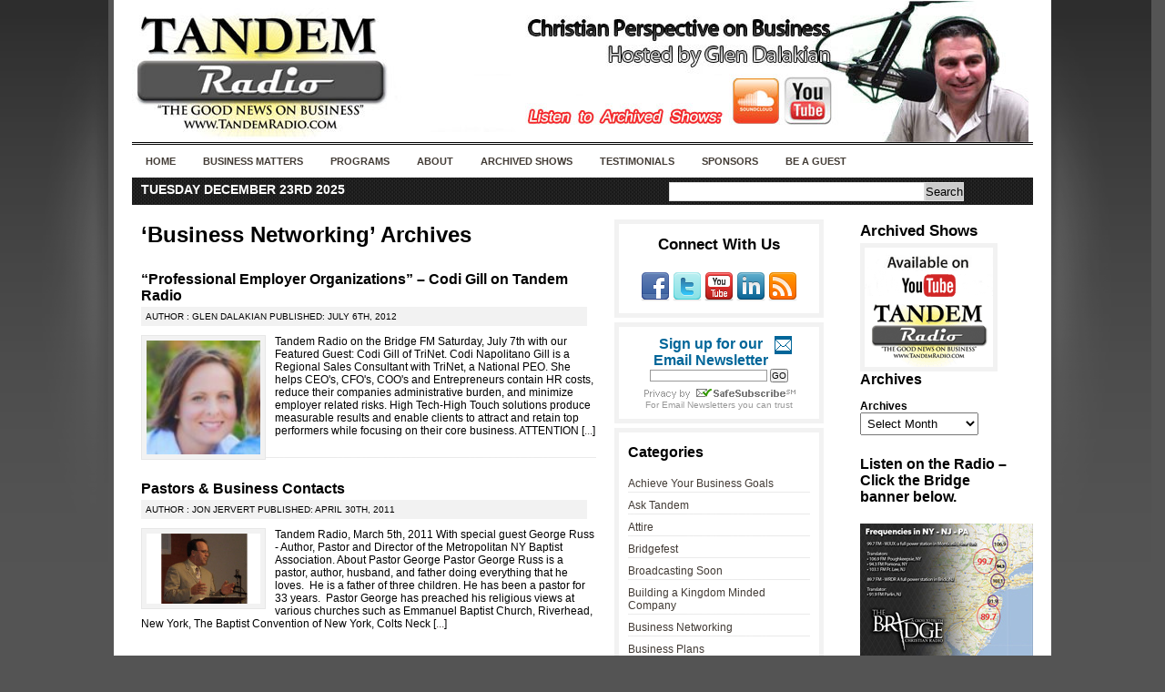

--- FILE ---
content_type: text/html; charset=UTF-8
request_url: http://tandemradio.com/category/business-networking/
body_size: 7181
content:
<!DOCTYPE html PUBLIC "-//W3C//DTD XHTML 1.0 Transitional//EN" "http://www.w3.org/TR/xhtml1/DTD/xhtml1-transitional.dtd">
<html xmlns="http://www.w3.org/1999/xhtml" lang="en-US">

<head profile="http://gmpg.org/xfn/11">
<meta http-equiv="Content-Type" content="text/html; charset=UTF-8" />

<title>Tandem Radio&nbsp;|&nbsp;Archive&nbsp;|&nbsp;Business Networking</title>

<link rel="stylesheet" href="http://tandemradio.com/wp-content/themes/news-magazine-theme-640/style.css" type="text/css" media="screen" />
<!--[if lte IE 6]><link rel="stylesheet" href="http://tandemradio.com/wp-content/themes/news-magazine-theme-640/style-ie6.css" type="text/css" media="screen" /><![endif]-->
<!--[if gt IE 6]><link rel="stylesheet" href="http://tandemradio.com/wp-content/themes/news-magazine-theme-640/style-ie.css" type="text/css" media="screen" /><![endif]-->
<link rel="stylesheet" href="http://tandemradio.com/wp-content/themes/news-magazine-theme-640/pagenavi-css.css" type="text/css" media="screen" />


<link rel="alternate" type="application/rss+xml" title="Tandem Radio RSS Feed" href="http://tandemradio.com/feed/" />
<link rel="pingback" href="http://tandemradio.com/xmlrpc.php" />

<!--[if lte IE 6]>
	<script defer type="text/javascript" src="http://tandemradio.com/wp-content/themes/news-magazine-theme-640/js/pngfix.js"></script>
	<![endif]-->


	<link rel='dns-prefetch' href='//s.w.org' />
<link rel="alternate" type="application/rss+xml" title="Tandem Radio &raquo; Business Networking Category Feed" href="http://tandemradio.com/category/business-networking/feed/" />
		<script type="text/javascript">
			window._wpemojiSettings = {"baseUrl":"https:\/\/s.w.org\/images\/core\/emoji\/2.3\/72x72\/","ext":".png","svgUrl":"https:\/\/s.w.org\/images\/core\/emoji\/2.3\/svg\/","svgExt":".svg","source":{"concatemoji":"http:\/\/tandemradio.com\/wp-includes\/js\/wp-emoji-release.min.js?ver=4.8.25"}};
			!function(t,a,e){var r,i,n,o=a.createElement("canvas"),l=o.getContext&&o.getContext("2d");function c(t){var e=a.createElement("script");e.src=t,e.defer=e.type="text/javascript",a.getElementsByTagName("head")[0].appendChild(e)}for(n=Array("flag","emoji4"),e.supports={everything:!0,everythingExceptFlag:!0},i=0;i<n.length;i++)e.supports[n[i]]=function(t){var e,a=String.fromCharCode;if(!l||!l.fillText)return!1;switch(l.clearRect(0,0,o.width,o.height),l.textBaseline="top",l.font="600 32px Arial",t){case"flag":return(l.fillText(a(55356,56826,55356,56819),0,0),e=o.toDataURL(),l.clearRect(0,0,o.width,o.height),l.fillText(a(55356,56826,8203,55356,56819),0,0),e===o.toDataURL())?!1:(l.clearRect(0,0,o.width,o.height),l.fillText(a(55356,57332,56128,56423,56128,56418,56128,56421,56128,56430,56128,56423,56128,56447),0,0),e=o.toDataURL(),l.clearRect(0,0,o.width,o.height),l.fillText(a(55356,57332,8203,56128,56423,8203,56128,56418,8203,56128,56421,8203,56128,56430,8203,56128,56423,8203,56128,56447),0,0),e!==o.toDataURL());case"emoji4":return l.fillText(a(55358,56794,8205,9794,65039),0,0),e=o.toDataURL(),l.clearRect(0,0,o.width,o.height),l.fillText(a(55358,56794,8203,9794,65039),0,0),e!==o.toDataURL()}return!1}(n[i]),e.supports.everything=e.supports.everything&&e.supports[n[i]],"flag"!==n[i]&&(e.supports.everythingExceptFlag=e.supports.everythingExceptFlag&&e.supports[n[i]]);e.supports.everythingExceptFlag=e.supports.everythingExceptFlag&&!e.supports.flag,e.DOMReady=!1,e.readyCallback=function(){e.DOMReady=!0},e.supports.everything||(r=function(){e.readyCallback()},a.addEventListener?(a.addEventListener("DOMContentLoaded",r,!1),t.addEventListener("load",r,!1)):(t.attachEvent("onload",r),a.attachEvent("onreadystatechange",function(){"complete"===a.readyState&&e.readyCallback()})),(r=e.source||{}).concatemoji?c(r.concatemoji):r.wpemoji&&r.twemoji&&(c(r.twemoji),c(r.wpemoji)))}(window,document,window._wpemojiSettings);
		</script>
		<style type="text/css">
img.wp-smiley,
img.emoji {
	display: inline !important;
	border: none !important;
	box-shadow: none !important;
	height: 1em !important;
	width: 1em !important;
	margin: 0 .07em !important;
	vertical-align: -0.1em !important;
	background: none !important;
	padding: 0 !important;
}
</style>
<link rel='https://api.w.org/' href='http://tandemradio.com/wp-json/' />
<link rel="EditURI" type="application/rsd+xml" title="RSD" href="http://tandemradio.com/xmlrpc.php?rsd" />
<link rel="wlwmanifest" type="application/wlwmanifest+xml" href="http://tandemradio.com/wp-includes/wlwmanifest.xml" /> 

</head>
<body>

<div id="wrapper">

<div id="maincontainer">


<div id="sitetitle">
	<div class="logo">
<img src="http://tandemradio.com/wp-content/uploads/2013/04/Tandemradioheaderglenjon.jpg" alt="Tandem Radio" border="0" usemap="#bannermap">
<map name="bannermap">
  <area shape="rect" coords="0,0,282,154" href="http://tandemradio.com" alt="Tandem Radio" />
  <area shape="rect" coords="658,80,712,138" href="http://www.soundcloud.com/tandem-radio" target="_blank" alt="Listen on SoundCloud" />
  <area shape="rect" coords="716,80,771,138" href="http://www.youtube.com/tandemradio" target="_blank" alt="Listen on YouTube" />
</map>
</div><br/>

</div>

<div id="nmag-navbar">

	<ul id="nmag">
		<li><a href="http://tandemradio.com">Home</a></li>
				<li class="page_item page-item-3471"><a href="http://tandemradio.com/business-matters/">Business Matters</a></li>
<li class="page_item page-item-2574 page_item_has_children"><a href="http://tandemradio.com/programs/">Programs</a>
<ul class='children'>
	<li class="page_item page-item-2612"><a href="http://tandemradio.com/programs/discovering-responsible-wealth/">Discovering Responsible Wealth</a></li>
	<li class="page_item page-item-2433 page_item_has_children"><a href="http://tandemradio.com/programs/by-design/">By Design</a>
	<ul class='children'>
		<li class="page_item page-item-2656"><a href="http://tandemradio.com/programs/by-design/archived-shows-by-design/">Archived Shows</a></li>
	</ul>
</li>
	<li class="page_item page-item-3037"><a href="http://tandemradio.com/programs/leadership-in-the-marketplace/">Leadership in the Marketplace</a></li>
	<li class="page_item page-item-2100"><a href="http://tandemradio.com/programs/ask-tandem/">Ask Tandem</a></li>
</ul>
</li>
<li class="page_item page-item-154 page_item_has_children"><a href="http://tandemradio.com/news-and-press/">About</a>
<ul class='children'>
	<li class="page_item page-item-2"><a href="http://tandemradio.com/news-and-press/about/">Mission</a></li>
	<li class="page_item page-item-401 page_item_has_children"><a href="http://tandemradio.com/news-and-press/tandem-radio-disclaimer/">Disclaimer</a>
	<ul class='children'>
		<li class="page_item page-item-2475"><a href="http://tandemradio.com/news-and-press/tandem-radio-disclaimer/segments/">Segments</a></li>
	</ul>
</li>
	<li class="page_item page-item-19"><a href="http://tandemradio.com/news-and-press/bios/">Bio</a></li>
</ul>
</li>
<li class="page_item page-item-205"><a href="http://tandemradio.com/archived-broadcasts/">Archived Shows</a></li>
<li class="page_item page-item-2090"><a href="http://tandemradio.com/testimonials/">Testimonials</a></li>
<li class="page_item page-item-95 page_item_has_children"><a href="http://tandemradio.com/sponsor/">Sponsors</a>
<ul class='children'>
	<li class="page_item page-item-2151"><a href="http://tandemradio.com/sponsor/forward-internet-solutions/">Forward Internet Solutions</a></li>
	<li class="page_item page-item-2165"><a href="http://tandemradio.com/sponsor/csav-systems/">CSAV Systems</a></li>
	<li class="page_item page-item-2173"><a href="http://tandemradio.com/sponsor/zerkers/">Zerkers Adventure Travel Challenges</a></li>
	<li class="page_item page-item-2307"><a href="http://tandemradio.com/sponsor/in-his-name-hr/">In His Name HR</a></li>
	<li class="page_item page-item-2176"><a href="http://tandemradio.com/sponsor/tandem-path-mobile-business-network/">Tandem Path Mobile Business Network</a></li>
	<li class="page_item page-item-2220"><a href="http://tandemradio.com/sponsor/sponsor-payments/">Sponsor Payments</a></li>
</ul>
</li>
<li class="page_item page-item-189"><a href="http://tandemradio.com/contact/">Be A Guest</a></li>
	</ul>

</div>
<div class="datesearch">
<div class="date">Tuesday December 23rd 2025</div>
<div class="search"><form method="get" id="searchform" action="http://tandemradio.com/">
<div id="searchbox">
	<div class="searchinputbox"><input type="text" size="25" value="" name="s" class="searchinput" id="s" /></div>
	<div class="searchsubmitbutton"><input type="submit" id="searchsubmit" value="Search" class="searchbutton" /></div>
</div>
</form></div>
</div>



<div id="contentcontainer">
<div id="content">
<div id="sidebarnarrowright">



	<div class="widget">			<div class="textwidget"><h1>Archived Shows</h1>
<a href="https://www.youtube.com/user/tandemradio/videos" target="_blank"><img class="alignleft" src ="http://tandemradio.com/wp-content/uploads/2014/04/tandem-youtube.gif" alt="listen to our archived shows" /></a></div>
		</div><div class="widget"><h2>Archives</h2>		<label class="screen-reader-text" for="archives-dropdown-3">Archives</label>
		<select id="archives-dropdown-3" name="archive-dropdown" onchange='document.location.href=this.options[this.selectedIndex].value;'>
			
			<option value="">Select Month</option>
				<option value='http://tandemradio.com/2015/04/'> April 2015 </option>
	<option value='http://tandemradio.com/2014/10/'> October 2014 </option>
	<option value='http://tandemradio.com/2014/09/'> September 2014 </option>
	<option value='http://tandemradio.com/2014/07/'> July 2014 </option>
	<option value='http://tandemradio.com/2014/06/'> June 2014 </option>
	<option value='http://tandemradio.com/2014/05/'> May 2014 </option>
	<option value='http://tandemradio.com/2014/04/'> April 2014 </option>
	<option value='http://tandemradio.com/2014/03/'> March 2014 </option>
	<option value='http://tandemradio.com/2014/02/'> February 2014 </option>
	<option value='http://tandemradio.com/2014/01/'> January 2014 </option>
	<option value='http://tandemradio.com/2013/12/'> December 2013 </option>
	<option value='http://tandemradio.com/2013/11/'> November 2013 </option>
	<option value='http://tandemradio.com/2013/10/'> October 2013 </option>
	<option value='http://tandemradio.com/2013/09/'> September 2013 </option>
	<option value='http://tandemradio.com/2013/08/'> August 2013 </option>
	<option value='http://tandemradio.com/2013/07/'> July 2013 </option>
	<option value='http://tandemradio.com/2013/06/'> June 2013 </option>
	<option value='http://tandemradio.com/2013/05/'> May 2013 </option>
	<option value='http://tandemradio.com/2013/04/'> April 2013 </option>
	<option value='http://tandemradio.com/2013/03/'> March 2013 </option>
	<option value='http://tandemradio.com/2013/02/'> February 2013 </option>
	<option value='http://tandemradio.com/2013/01/'> January 2013 </option>
	<option value='http://tandemradio.com/2012/12/'> December 2012 </option>
	<option value='http://tandemradio.com/2012/11/'> November 2012 </option>
	<option value='http://tandemradio.com/2012/10/'> October 2012 </option>
	<option value='http://tandemradio.com/2012/09/'> September 2012 </option>
	<option value='http://tandemradio.com/2012/08/'> August 2012 </option>
	<option value='http://tandemradio.com/2012/07/'> July 2012 </option>
	<option value='http://tandemradio.com/2012/06/'> June 2012 </option>
	<option value='http://tandemradio.com/2012/05/'> May 2012 </option>
	<option value='http://tandemradio.com/2012/04/'> April 2012 </option>
	<option value='http://tandemradio.com/2012/03/'> March 2012 </option>
	<option value='http://tandemradio.com/2012/02/'> February 2012 </option>
	<option value='http://tandemradio.com/2012/01/'> January 2012 </option>
	<option value='http://tandemradio.com/2011/12/'> December 2011 </option>
	<option value='http://tandemradio.com/2011/11/'> November 2011 </option>
	<option value='http://tandemradio.com/2011/10/'> October 2011 </option>
	<option value='http://tandemradio.com/2011/09/'> September 2011 </option>
	<option value='http://tandemradio.com/2011/08/'> August 2011 </option>
	<option value='http://tandemradio.com/2011/07/'> July 2011 </option>
	<option value='http://tandemradio.com/2011/06/'> June 2011 </option>
	<option value='http://tandemradio.com/2011/05/'> May 2011 </option>
	<option value='http://tandemradio.com/2011/04/'> April 2011 </option>
	<option value='http://tandemradio.com/2011/03/'> March 2011 </option>
	<option value='http://tandemradio.com/2011/02/'> February 2011 </option>
	<option value='http://tandemradio.com/2011/01/'> January 2011 </option>
	<option value='http://tandemradio.com/2010/12/'> December 2010 </option>
	<option value='http://tandemradio.com/2010/11/'> November 2010 </option>
	<option value='http://tandemradio.com/2010/10/'> October 2010 </option>
	<option value='http://tandemradio.com/2010/09/'> September 2010 </option>
	<option value='http://tandemradio.com/2010/08/'> August 2010 </option>
	<option value='http://tandemradio.com/2010/07/'> July 2010 </option>
	<option value='http://tandemradio.com/2010/06/'> June 2010 </option>
	<option value='http://tandemradio.com/2010/05/'> May 2010 </option>

		</select>
		</div><div class="widget"><h2>Listen on the Radio &#8211; Click the Bridge banner below.</h2>			<div class="textwidget"><p><a href="http://www.bridgefm.org/listen/on-the-radio" target="_blank"><img src="http://tandemradio.com/wp-content/uploads/2014/01/frequencymapupdated1.jpg" /></a></p></div>
		</div><div class="widget"><h2>Support Our Heroes</h2>			<div class="textwidget"><center><a href="http://www.fealgoodfoundation.com"><img src="http://tandemradio.com/wp-content/uploads/2010/09/Fealgoodfoundation.gif"/></a>


<a href="http://ashleylaurenfoundation.org"><img src="http://tandemradio.com/wp-content/uploads/2010/10/Ashley-Lauren-Foundation.gif"/></a><center/>
</div>
		</div>
</div>

<div class="postarea">

				
 	   	  		<h1> &#8216;Business Networking&#8217; Archives</h1>
 	  


		

			<div class="excerpt">

 				<h2><a href="http://tandemradio.com/professional-employer-organizations-codi-gill-on-tandem-radio/" rel="bookmark">&#8220;Professional Employer Organizations&#8221; &#8211; Codi Gill on Tandem Radio 	</a>	</h2>
				<div class="byline">Author : Glen Dalakian Published: July 6th, 2012  </div>



			
			<a href="http://tandemradio.com/professional-employer-organizations-codi-gill-on-tandem-radio/"><img src="http://tandemradio.com/wp-content/uploads/2012/07/codi-napolitano-gill.jpg" width="125"alt="&#8220;Professional Employer Organizations&#8221; &#8211; Codi Gill on Tandem Radio" title="&#8220;Professional Employer Organizations&#8221; &#8211; Codi Gill on Tandem Radio" border="0"/></a>			
								<p>Tandem Radio on the Bridge FM Saturday, July 7th with our Featured Guest: Codi Gill of TriNet.

Codi Napolitano Gill is a Regional Sales Consultant with TriNet, a National PEO. She helps CEO's, CFO's, COO's and Entrepreneurs contain HR costs, reduce their companies administrative burden, and minimize employer related risks. High Tech-High Touch solutions produce measurable results and enable clients to attract and retain top performers while focusing on their core business.


ATTENTION [<a href="http://tandemradio.com/professional-employer-organizations-codi-gill-on-tandem-radio/">...</a>]

				
						<div class="clear"></div>

				</div><!--close div class excerpt-->


		

			<div class="excerpt">

 				<h2><a href="http://tandemradio.com/pastors-business-contacts/" rel="bookmark">Pastors &#038; Business Contacts 	</a>	</h2>
				<div class="byline">Author : Jon Jervert Published: April 30th, 2011  </div>



			
			<a href="http://tandemradio.com/pastors-business-contacts/"><img src="http://tandemradio.com/wp-content/uploads/2011/03/PastorGeorge.gif" width="125"alt="Pastors &#038; Business Contacts" title="Pastors &#038; Business Contacts" border="0"/></a>			
								<p>Tandem Radio, March 5th, 2011

With special guest George Russ - Author, Pastor and Director of the Metropolitan NY Baptist Association.

About Pastor George

Pastor George Russ is a pastor, author, husband, and father doing everything that he loves.  He is a father of three children. He has been a pastor for 33 years.  Pastor George has preached his religious views at various churches such as Emmanuel Baptist Church, Riverhead, New York, The Baptist Convention of New York, Colts Neck [<a href="http://tandemradio.com/pastors-business-contacts/">...</a>]

				
						<div class="clear"></div>

				</div><!--close div class excerpt-->


		

			<div class="paginav">
							</div>


	

</div><!--end postarea-->
<div id="postsidebar">

<div class="postsidebarcontent">

	
	

	

	
	
		<div class="widget">			<div class="textwidget"><center><a><h1>Connect With Us </h1></center>
<a/>
<p>

<center>
<a href="http://www.facebook.com/pages/Tandemradio/130233920324773?v=wall"target=blank><img src="http://tandemradio.com/wp-content/uploads/2010/08/facebook_32.png"/>

<a href="http://www.twitter.com/tandemradio"target=blank><img src="http://tandemradio.com/wp-content/uploads/2010/08/twitter_32.png"/>

<a href="http://www.youtube.com/user/tandemradio#p/a"target=blank><img src="http://tandemradio.com/wp-content/uploads/2010/08/youtube_32.png"/>

<a href="http://www.linkedin.com/company/tandem-radio?trk=fc_badge/a"target=blank><img src="http://tandemradio.com/wp-content/uploads/2010/09/linkedin_32.png"/>

<a href="http://tandemradio.com/Podcasts/podcast.rss"target=blank><img src="http://tandemradio.com/wp-content/uploads/2010/11/rss_32.png"/>
</center>
<a/></div>
		</div><div class="widget">			<div class="textwidget"><!-- BEGIN: Constant Contact Stylish Email Newsletter Form -->
<div align="center">
<div style="width:160px; background-color: #ffffff;">
<form name="ccoptin" action="http://visitor.r20.constantcontact.com/d.jsp" target="_blank" method="post" style="margin-bottom:3;"><span style="background-color: #006699; float:right;margin-right:5;margin-top:3"><img src="https://imgssl.constantcontact.com/ui/images1/visitor/email1_trans.gif" alt="Email Newsletter icon, E-mail Newsletter icon, Email List icon, E-mail List icon" border="0"></span>
<font style="font-weight: bold; font-family:Arial; font-size:16px; color:#006699;">Sign up for our Email Newsletter</font>
<input type="text" name="ea" size="20" value="" style="font-family:Verdana,Geneva,Arial,Helvetica,sans-serif; font-size:10px; border:1px solid #999999;">
<input type="submit" name="go" value="GO" class="submit"  style="font-family:Verdana,Arial,Helvetica,sans-serif; font-size:10px;">
<input type="hidden" name="llr" value="chhjdadab">
<input type="hidden" name="m" value="1102736301282">
<input type="hidden" name="p" value="oi">
</form>
</div>
</div>
<!-- END: Constant Contact Stylish Email Newsletter Form -->
<!-- BEGIN: SafeSubscribe -->
<div align="center" style="padding-top:5px;">
<img src="https://imgssl.constantcontact.com/ui/images1/safe_subscribe_logo.gif" border="0" width="168" height="14" alt=""/>
</div>
<!-- END: SafeSubscribe -->

<!-- BEGIN: Email Marketing you can trust -->
<div align="center" style="font-family:Arial,Helvetica,sans-serif;font-size:10px;color:#999999;">
For <a href="http://www.constantcontact.com/jmml/email-newsletter.jsp" style="text-decoration:none;font-family:Arial,Helvetica,sans-serif;font-size:10px;color:#999999;" target="_blank">Email Newsletters</a> you can trust
</div>
<!-- END: Email Newsletters you can trust --></div>
		</div><div class="widget"><h2>Categories</h2>		<ul>
	<li class="cat-item cat-item-26"><a href="http://tandemradio.com/category/achieve-your-business-goals/" >Achieve Your Business Goals</a>
</li>
	<li class="cat-item cat-item-67"><a href="http://tandemradio.com/category/ask-tandem/" >Ask Tandem</a>
</li>
	<li class="cat-item cat-item-93"><a href="http://tandemradio.com/category/attire/" >Attire</a>
</li>
	<li class="cat-item cat-item-39"><a href="http://tandemradio.com/category/bridgefest/" >Bridgefest</a>
</li>
	<li class="cat-item cat-item-7"><a href="http://tandemradio.com/category/broadcasting-soon/" >Broadcasting Soon</a>
</li>
	<li class="cat-item cat-item-180"><a href="http://tandemradio.com/category/building-a-kingdom-minded-company-2/" >Building a Kingdom Minded Company</a>
</li>
	<li class="cat-item cat-item-34 current-cat"><a href="http://tandemradio.com/category/business-networking/" >Business Networking</a>
</li>
	<li class="cat-item cat-item-5"><a href="http://tandemradio.com/category/business-plans/" >Business Plans</a>
</li>
	<li class="cat-item cat-item-292"><a href="http://tandemradio.com/category/by-design/" >By Design</a>
</li>
	<li class="cat-item cat-item-6"><a href="http://tandemradio.com/category/cash-flow/" >Cash Flow</a>
</li>
	<li class="cat-item cat-item-185"><a href="http://tandemradio.com/category/changing-careers/" >Changing Careers</a>
</li>
	<li class="cat-item cat-item-55"><a href="http://tandemradio.com/category/church-planting/" >Church Planting</a>
</li>
	<li class="cat-item cat-item-125"><a href="http://tandemradio.com/category/coaching/" >Coaching</a>
</li>
	<li class="cat-item cat-item-114"><a href="http://tandemradio.com/category/construction/" >Construction</a>
</li>
	<li class="cat-item cat-item-32"><a href="http://tandemradio.com/category/creative-writing/" >Creative Writing</a>
</li>
	<li class="cat-item cat-item-291"><a href="http://tandemradio.com/category/discovering-responsible-wealth/" >Discovering Responsible Wealth</a>
</li>
	<li class="cat-item cat-item-215"><a href="http://tandemradio.com/category/employees/" >Employees</a>
</li>
	<li class="cat-item cat-item-156"><a href="http://tandemradio.com/category/ethics/" >Ethics</a>
</li>
	<li class="cat-item cat-item-253"><a href="http://tandemradio.com/category/faith-and-work/" >Faith and Work</a>
</li>
	<li class="cat-item cat-item-37"><a href="http://tandemradio.com/category/family-business/" >Family Business</a>
</li>
	<li class="cat-item cat-item-86"><a href="http://tandemradio.com/category/fashion/" >Fashion</a>
</li>
	<li class="cat-item cat-item-36"><a href="http://tandemradio.com/category/finance/" >Finance</a>
</li>
	<li class="cat-item cat-item-21"><a href="http://tandemradio.com/category/financial-integrity/" >Financial Integrity</a>
</li>
	<li class="cat-item cat-item-24"><a href="http://tandemradio.com/category/health/" >Health</a>
</li>
	<li class="cat-item cat-item-19"><a href="http://tandemradio.com/category/heroes/" >Heroes</a>
</li>
	<li class="cat-item cat-item-35"><a href="http://tandemradio.com/category/international-business/" >International Business</a>
</li>
	<li class="cat-item cat-item-31"><a href="http://tandemradio.com/category/internet-marketing/" >Internet Marketing</a>
</li>
	<li class="cat-item cat-item-92"><a href="http://tandemradio.com/category/interviewing/" >Interviewing</a>
</li>
	<li class="cat-item cat-item-15"><a href="http://tandemradio.com/category/law-and-liability/" >Law and Liability</a>
</li>
	<li class="cat-item cat-item-122"><a href="http://tandemradio.com/category/leadership/" >Leadership</a>
</li>
	<li class="cat-item cat-item-25"><a href="http://tandemradio.com/category/marketing/" >Marketing</a>
</li>
	<li class="cat-item cat-item-23"><a href="http://tandemradio.com/category/media/" >Media</a>
</li>
	<li class="cat-item cat-item-38"><a href="http://tandemradio.com/category/missions/" >Missions</a>
</li>
	<li class="cat-item cat-item-8"><a href="http://tandemradio.com/category/news-updates/" >News &amp; Updates</a>
</li>
	<li class="cat-item cat-item-11"><a href="http://tandemradio.com/category/podcasts/" >Podcasts</a>
</li>
	<li class="cat-item cat-item-17"><a href="http://tandemradio.com/category/politics/" >Politics</a>
</li>
	<li class="cat-item cat-item-28"><a href="http://tandemradio.com/category/promotion/" >Promotion</a>
</li>
	<li class="cat-item cat-item-83"><a href="http://tandemradio.com/category/radio-show/" >Radio Show</a>
</li>
	<li class="cat-item cat-item-30"><a href="http://tandemradio.com/category/real-estate/" >Real Estate</a>
</li>
	<li class="cat-item cat-item-40"><a href="http://tandemradio.com/category/retirement/" >Retirement</a>
</li>
	<li class="cat-item cat-item-18"><a href="http://tandemradio.com/category/safety/" >Safety</a>
</li>
	<li class="cat-item cat-item-16"><a href="http://tandemradio.com/category/sales/" >Sales</a>
</li>
	<li class="cat-item cat-item-13"><a href="http://tandemradio.com/category/show-archive/" >Show Archive</a>
</li>
	<li class="cat-item cat-item-20"><a href="http://tandemradio.com/category/small-business-and-goverment/" >Small Business and Government</a>
</li>
	<li class="cat-item cat-item-14"><a href="http://tandemradio.com/category/social-networking/" >Social Networking</a>
</li>
	<li class="cat-item cat-item-22"><a href="http://tandemradio.com/category/starting-a-business/" >Starting a Business</a>
</li>
	<li class="cat-item cat-item-12"><a href="http://tandemradio.com/category/technology/" >Technology</a>
</li>
	<li class="cat-item cat-item-29"><a href="http://tandemradio.com/category/travel/" >Travel</a>
</li>
	<li class="cat-item cat-item-1"><a href="http://tandemradio.com/category/uncategorized/" >Uncategorized</a>
</li>
	<li class="cat-item cat-item-101"><a href="http://tandemradio.com/category/vision/" >Vision</a>
</li>
	<li class="cat-item cat-item-33"><a href="http://tandemradio.com/category/women-in-business/" >Women in Business</a>
</li>
	<li class="cat-item cat-item-94"><a href="http://tandemradio.com/category/workplace/" >Workplace</a>
</li>
	<li class="cat-item cat-item-27"><a href="http://tandemradio.com/category/young-entrepreneurs/" >Young Entrepreneurs</a>
</li>
		</ul>
</div>
	
</div><!--close postsidebarcontent-->
</div><!--close postsidebar-->



</div><!--end content-->

</div><!--close contentcontainer-->

  <div class="clearall"></div>

	<div id="footer">

		<div class="tools">
			<ul>

				<li></li>
				<li><a href="http://tandemradio.com/wp-login.php">Log in</a></li>
				
			</ul>
		</div>

		<script type='text/javascript' src='http://tandemradio.com/wp-includes/js/wp-embed.min.js?ver=4.8.25'></script>

		 Copyright &copy; 2025 	Tandem Radio	All rights reserved		   <a </a>
<a href="http://tandemradio.com/?page_id=401"> | Disclosures</a>

	</div>

</div><!--close maincontainer-->
<br/><br/>
</div><!--close wrapper-->

</body>
</html>

--- FILE ---
content_type: text/css
request_url: http://tandemradio.com/wp-content/themes/news-magazine-theme-640/style.css
body_size: 29357
content:
/*  
Theme Name: News Magazine Theme 640
Theme URI: http://www.antisocialmediallc.com
Description: Build a newspaper or magazine style blog with News Magazine Theme 640. Showcase 5 featured categories on your index page. Single posts and pages use 3 column display with one of two sidebars being movable. Add google analytics from theme options. Add title graphic in place of text graphic. Hide leaderboard ad section if not needed. Hide 120 by 600  filler section if not needed.
Version: 1.6.8
Author: antisocialmediallc.com
Tags: white,black,right-sidebar,left-sidebar,three-columns
License: GPL
*/ 



/* HTML Elements */

* {
margin:0;
padding:0;
}


body { background: #545454 url(images/bg.gif) no-repeat; color: #000000; font-size:12px; font-family: Georgia,Arial,Tahoma,Verdana; }

p {margin: 17px 0;}

a:link, a:visited { color: #423B35; text-decoration:none; }

a:hover, a:active { text-decoration:underline; }

hr { display: block; height:1px; background:#ddd url(images/liline.gif) repeat-x; border:0; margin:10px 0px 10px 0px; }

small {font-size: 0.95em; background:#f9f9f9; padding:3px 6px;}

img, a:link img, a:visited img {border:0}

.clear { clear:both;overflow:hidden;}

h1 {font-size:140%;}
h2 {font-size:130%;}
h3 {font-size:120%;}
h4 {font-size:110%;}
h5 {font-size:100%;}
h6 {font-size:90%;}

h1,h2,h3,h4,h5,h6,span
	{
		margin:0px;
		padding:3px 0px 3px 0px;
	}
	
h1, h1 a {  color: #000000; }
h2,h3,h4,h5,h6 { color: #000000; }
h2 a:link,h3 a:link,h4 a:link,h5 a:link,h6 a:link { color: #000000; text-decoration:none; }
h2 a:visited,h3 a:visited,h4 a:visited,h5 a:visited,h6 a:visited {  color: #000000; text-decoration:none; }

h1 {  }
h1 a:link {  text-decoration:none; }
h1.padten { padding:10px 0px 0px 10px; }
h1.padtwenty { padding:20px 0px 0px 20px; }

strong {font-weight:bold;}
em, dfn {font-style:italic;}
dfn {font-weight:bold;}
sup, sub {line-height:0;}
abbr, acronym {border-bottom:1px dotted #666;}
address {margin:0 0 1.5em;font-style:italic;}
del {color:#666;}
pre, code {margin:1.5em 0;white-space:pre;}
pre, code, tt {font:1em 'andale mono', 'lucida console', monospace;line-height:1.5;}
pre { overflow:auto;}
dl {margin:0 0 1.5em 0;}
dl dt {font-style:italic; padding:3px 0px 3px 0px;}
dd {margin-left:1.5em;}
table {margin-bottom:1.4em;width:100%;}
th {font-weight:bold;background:#dddddd; text-align:left; border-right:1px solid #ffffff;}
th, td {padding:4px 10px 4px 5px;}
tr.even td {background:#eeeeee; text-align:left; border-right:1px solid #ffffff;}
tfoot {font-style:italic;}
caption {background:#000000;}

label {font-weight:bold;}
fieldset {padding:1.4em;margin:0 0 1.5em 0;border:1px solid #f1f1f1;}

.alignleft { float:left; margin-right:10px; }
.alignright { float:right; margin-left:10px; }
.aligncenter { 	display: block; margin-left: auto; margin-right: auto; margin-top:10px;  }

img.alignleft { float:left; margin-right:10px; background:#f2f2f2; padding:5px; max-width: 250px; }
img.alignright { float:right; margin-left:10px; background:#f2f2f2; padding:5px; max-width: 250px; }
img.aligncenter { display: block; margin-left: auto; margin-right: auto; background:#f2f2f2; padding:5px; max-width: 475px;  margin-top:10px; }

html>body .alignleft { width: auto; height: auto; max-width:250px; }
html>body .alignright { width: auto; height: auto; max-width:250px; }
html>body .aligncenter { width: auto; height: auto; max-width:475px;  margin-top:10px; }


#wrapper { width:1030px; margin:0 auto; padding:0; background:#ffffff; }

#maincontainer { width:990px; margin:0 auto; }

#contentcontainer { clear:both; overflow:hidden; padding-top:5px; margin:0 auto; width:990px; }



#maincontainer .datesearch {
	margin:0 auto 1px auto;
	width:990px;
	overflow:hidden;
	font-size:14px;
	background:#000000 url(images/bgds.jpg) repeat-x;
	height:30px;
	clear:both;
}


#maincontainer .datesearch .date {
float:left;
margin:5px 0px 0px 10px;
color:#ffffff;
font-weight:bold;
text-transform:uppercase;
}

#maincontainer .datesearch .search { float:right; width:400px;}
#maincontainer .datesearch .search .searchinput { border:1px solid #dddddd; padding:2px; width:275px; margin-top:5px; height:15px; }
#maincontainer .datesearch .search .searchbutton { float:left; margin-top:5px; background:#cccccc; border:1px solid #dddddd; height:21px;  }



#searchbox { text-align:center; float:right; width:400px; margin:0px; }
#searchbox .searchinputbox {  float:left; }
#searchbox .searchsubmitbutton { float:left; }



#sitetitle { clear:both; margin:0 auto; padding:0px; width:990px; }



#sitetitle .logo { float:left; margin-top:1px; }
#sitetitle .logo h1 { color:#000000; font-size:30px; text-transform:uppercase; }
#sitetitle .logo h1 a { color:#000000; font-size:30px; text-transform:uppercase; }
#sitetitle .logo h1 a:hover { text-decoration:none; color:#8c8c8c }
#sitetitle .tagline { clear:both;float:right; color:#212121; padding-top:10px; margin-left:10px;  font-size:11px; text-transform:uppercase; }

#navbar {
	height: auto !important;
	min-height:35px;
	font-size: 11px;
	font-weight: bold;
	clear:both;
	width:990px;
	border-top: double #000000;
	
	}
	
#navbar a, #navbar a:visited {
	color: #423B35;
	font-size: 11px;
	text-decoration: none;
	padding: 0px 0px 0px 3px;
	}
	
#navbar a:hover {
	color: #004080;
	text-decoration: underline;
	padding: 0px 0px 0px 3px;
	}

#nav, bottom-nav {
	margin: 0px;
	padding: 0px;
	padding-right:8px;
	list-style: none;
	clear:both;
	}
	
#nav ul,  bottom-nav{
	margin: 0px;
	padding: 0px;
	list-style: none; height: auto;
	min-height:35px;

	}

#nav a, #nav a:visited {
	color: #000000;
	display: block;
    font-weight: bold;
   	text-transform: uppercase;
    margin: 0px;
	padding: 8px 17px 8px 15px;
	
	}
	
#nav a:hover {
	background: #f2f2f2;
	color: #000000;
    margin: 0px;
	padding: 8px 17px 8px 15px;
	text-decoration: none;
	}

#nav li {
	float: left;
	margin: 2px 0px 0px 0px;
	padding: 0px;
	height:30px;
	}

#bottom-nav li {
	float: left;
	margin: 0px;
	padding: 0px;
}
	
#nav li li {
	float: left;
	margin: 0px;
	padding: 0px;
	width: 130px;
z-index:2222 !important;
	}
	
#nav li li a, #nav li li a:link, #nav li li a:visited {
	background: #f2f2f2;
	width: 150px;
	float: none;
   	text-transform: none;
	margin: 0px;
	padding: 7px 10px 7px 10px;
	color:#000000;
	}
	
#nav li li a:hover, #nav li li a:active {
	background: #dddddd;
	padding: 7px 10px 7px 10px;
	color:#000000;
	}

#nav li ul {
	position: absolute;
	width: 10em;
	left: -999em;
	z-index:2222 !important;
	}

#nav li:hover ul {
	left: auto;
	display: block;
	}
	
#nav li:hover ul, #nav li.sfhover ul {
	left: auto;
	}
	

#nmag-navbar {
	font-size: 11px;
	height:36px;
	border-top: double #000000;
	font-weight: bold;
	clear:both;
	
}

#nmag-navbar-inner {
	width: 990px;
	margin: 0 auto;
}

#nmag-navbar a {
	color: #423B35;
}

#nmag-navbar a:hover {
	text-decoration: underline;
}

#nmag-navbar ul {
	padding: 0;
}


/* Page Nav */

#nmag, #nmag ul {
	padding: 0;
	margin: 0;
	list-style: none; 
	line-height: 36px;
	z-index: 100;
}

#nmag a {
	display: block;
text-decoration:none;text-transform:uppercase;
	padding: 0 15px;
	z-index: 100;
	display: block;
}

#nmag {
	float: left;
}

#nmag li {
	float: left;
}

#nmag li.page_item {
}

#nmag li.current_page_item {
	background-color: #869293;
}

#nmag li.current_page_item a {
	color: #ffffff !important;
}

#nmag li.current_page_item li a {
	color: #555555 !important;
}

/* Style drop down list */

#nmag li ul { position: absolute; width: 160px; left: -999em;}
#nmag li ul li {	border-style: solid; border-color: #dddddd; border-width:0 1px 1px 1px; background: #f2f2f2; padding: 3px 0; }
#nmag li ul li a { line-height: 25px; font-size: x-small; color: #555555; width: 150px;text-shadow:  none; text-decoration:none;text-transform:uppercase;}
#nmag li ul ul {	margin: -28px 0 0 180px; }
#nmag li ul ul li a { line-height: 25px; }
#nmag li ul li ul li a {	border-width:0 1px 1px 0px; }
#nmag li:hover ul, #nmag li.sfhover ul { left: auto; }
#nmag li:hover ul ul, #nmag li.sfhover ul ul { left: -999em; }
#nmag li:hover ul, #nmag li li:hover ul, #nmag li.sfhover ul, #nmag li li.sfhover ul { left: auto; }
#nmag li:hover, #nmag li.hover { position: static; } /* IE7 Fix */


#leaderboardspace { background: url(images/stripebg.gif) repeat; height:90px; padding:10px; margin:5px 0px 0px 0px; }


.widget {
padding:10px;

}

.widget ul { }


.widget ul li {
padding:5px 0px 5px 0px;
list-style:none;
background:transparent url(images/liline.gif) bottom repeat-x;
}

.widget ul li ul li {
background:transparent url(images/lichild.gif) top left no-repeat;
padding-left:15px;
list-style:none;
}

.widget li.widget_tag_cloud {
padding:0px 0px 10px 0px;
list-style:none;
height:180px;
text-align:left;
background:none;
border:none;
}

li.widget_tag_cloud a {
padding:2px 5px 2px 5px;
}


/* tier 1 */

#tier1 {
width:990px;
margin:0 auto;
height:325px;
overflow:hidden;
padding:0px;
background:#f2f2f2;
margin-bottom:5px;
}

#tier1 .tier1main {
width:600px;
margin:5px 0px 0px 20px;
float:left;
background:#ffffff;
padding:10px 0px 0px 10px;
height:305px;
}

#tier1 .tier1main .tier1mainnarrow {
width:190px;
float:left;
background:#f2f2f2;
height:auto !important;
min-height:300px;
padding:10px;
}

#tier1 .tier1main .tier1mainwide {
width:360px;
float:left;
background:#eeeeee;
height:auto !important;
min-height:300px;
padding:10px;
margin-left:7px;
}



#tier1 .tier1side {
float:left;
width:350px;
margin-left:10px;
}

#tier1 .tier1side h2 {
padding-bottom:10px;
}

#tier1 .tier1side .excerpt {
margin-bottom:10px;
height:90px;
overflow:hidden;
}

#tier1 .tier1side .excerpt h3 {
margin-top:0px;
padding-top:0px;
}

#tier1 .tier1side .excerpt p {
margin-top:0px;
margin-right:20px;
}

#tier1 .tier1side .excerpt img {
float:left;
margin-right:10px;
background:#f2f2f2;
padding:5px;
border:1px solid #f1f1f1;
}

#tier1 .tier1main h2 {
padding:10px 0px 5px 0px; 
background:transparent url(images/liline.gif) bottom repeat-x;
margin:0px 10px 5px 10px;
}


#tier1 .tier1main .tier1mainleft {
width:340px;
float:left;
padding:10px 0px 10px 10px;
}

#tier1 .tier1main .tier1mainright {
width:220px;
float:right;
}

#tier1 .tier1main .tier1mainright img {
width:200px;
margin:0 auto;
background:#f2f2f2; 
padding:5px;
}

#tier1 .tier1main .excerpt {
margin-bottom:20px;
height:90px;
overflow:hidden;
}

#tier1 .tier1main .excerpt h3 {
margin-top:0px;
padding-top:0px;
}

#tier1 .tier1main .excerpt p {
margin-top:0px;
margin-right:10px;
}

#tier1 .tier1main .excerpt img {
float:left;
margin-right:10px;
background:#f2f2f2; padding:5px;
}

#tier1 .tier1main ul {
margin:15px;
list-style:none;
}

#tier1 .tier1main ul li {
background:transparent url(images/bullet.gif) no-repeat center left;
padding-left:10px;
}

/* tier 2 */

#tier2 {
height:610px;
overflow:hidden;
width:990px;
margin:0px auto 5px auto;
background:#F2F2F2;
}

#tier2 .tier2a {
float:left;
width:210px;
height:570px;
overflow:hidden;
padding:0px;
}

#tier2 .tier2ain {
margin:0px auto 0px 20px;
}

#tier2 .tier2ain select {
width:180px;
padding:3px;
}

#tier2 .tier2ad {
float:left;
width:120px;
height:605px;
overflow:hidden;
padding:0px 5px 0px 5px;
background:#ffffff;
margin:0px 10px 0px 0px;
}

#tier2 .tier2adin {
}

#tier2 .tier2ain h2 {
padding-bottom:10px;
}

#tier2 .tier2ain ul { }

#tier2 .tier2ain ul li {
padding:3px 0px 3px 0px;
list-style:none;
background:transparent url(images/liline.gif) bottom repeat-x;
}

#tier2 .tier2ain ul li ul li {
background:none;
}

#tier2 .tier2ain ul li ul li {
background:transparent url(images/lichild.gif) top left no-repeat;
padding-left:15px;
list-style:none;
}

#tier2 .tier2b {
float:left;
width:280px;
height:580px;
overflow:hidden;
margin:5px 10px 0px 10px;
background:#ffffff;
padding:10px;
}


#tier2 .tier2b .tier2bin {
float:left;
height:610px;
overflow:hidden;
}


#tier2 .tier2b .tier2bin .imgstyle {
width:280px;
background:#f2f2f2;
display:block;
float:none;
margin:0 auto;
text-align:center;
}


#tier2 .tier2b .tier2bin h2 {
margin:0px 10px 5px 0px;
}

#tier2 .tier2b .tier2bin .excerpt {
margin-bottom:10px;
height:85px;
overflow:hidden;
}

#tier2 .tier2b .tier2bin .excerpt h3 {
margin-top:0px;
padding-top:0px;
}

#tier2 .tier2b .tier2bin .excerpt p {
margin-top:0px;
}

#tier2 .tier2b .tier2bin .excerpt img {
float:left;
margin-right:10px;
background:#f2f2f2;
padding:5px;
border:1px solid #f1f1f1;
}

#tier2 .tier2bexpanded {
float:left;
width:345px;
height:580px;
overflow:hidden;
margin:5px 10px 0px 10px;
background:#ffffff;
padding:10px;
}


#tier2 .tier2bexpanded .tier2bin {
float:left;
height:610px;
overflow:hidden;
}


#tier2 .tier2bexpanded .tier2bin .imgstyle {
width:340px;
background:#ffffff url(images/stripebg.gif) repeat;
display:block;
float:none;
margin:0 auto;
text-align:center;
}


#tier2 .tier2bexpanded .tier2bin h2 {
margin:0px 10px 5px 0px;
}

#tier2 .tier2bexpanded .tier2bin .excerpt {
margin-bottom:10px;
height:85px;
overflow:hidden;
}

#tier2 .tier2bexpanded .tier2bin .excerpt h3 {
margin-top:0px;
padding-top:0px;
}

#tier2 .tier2bexpanded .tier2bin .excerpt p {
margin-top:0px;
}

#tier2 .tier2bexpanded .tier2bin .excerpt img {
float:left;
margin-right:10px;
background:#f2f2f2;
padding:5px;
border:1px solid #f1f1f1;
}

#tier2 .tier2c {
float:left;
width:280px;
height:580px;
overflow:hidden;
background:#ffffff;
padding:10px;
margin:5px 0px 0px 0px;
}

#tier2 .tier2c .tier2cin {
margin-right:20px;
}

#tier2 .tier2c .tier2cin .imgstyle {
width:280px;
background:#f2f2f2;
display:block;
float:none;
margin:0 auto;
text-align:center;
}


#tier2 .tier2c .tier2cin p {
width:280px;
}

#tier2 .tier2c .tier2cin h2 {
margin:0px 10px 5px 0px;
}

#tier2 .tier2c .tier2cin h4 {
padding:10px 0px 10px 0px;
}

#tier2 .tier2c .tier2cin ul {
}

#tier2 .tier2cin ul li {
padding:3px 0px 3px 0px;
list-style:none;
background:transparent url(images/bullet.gif) no-repeat center left;
padding-left:10px;}

#tier2 .tier2cexpanded {
float:left;
width:345px;
height:580px;
overflow:hidden;
background:#ffffff;
padding:10px;
margin:5px 0px 0px 0px;
}

#tier2 .tier2cexpanded .tier2cin {
margin-right:20px;
}

#tier2 .tier2cexpanded .tier2cin .imgstyle {
width:340px;
background:#ffffff url(images/stripebg.gif) repeat;
display:block;
float:none;
margin:0 auto;
text-align:center;
}


#tier2 .tier2cexpanded .tier2cin p {
width:330px;
}

#tier2 .tier2cexpanded .tier2cin h2 {
margin:0px 10px 5px 0px;
}

#tier2 .tier2cexpanded .tier2cin h4 {
padding:10px 0px 10px 0px;
}

#tier2 .tier2cexpanded .tier2cin ul { margin-left:20px;}

#tier2 .tier2cexpanded .tier2cin ul li {
padding:3px 0px 3px 0px;
list-style:none;
background:transparent url(images/bullet.gif) no-repeat center left;
padding-left:10px;}

/* tier 1 */

#tierX {
width:990px;
margin:0 auto 0px 0px;
padding:0px;
border-top:1px solid #f2f2f2;
border-bottom:1px solid #f2f2f2;
}

#tierX .tierXmain {
width:590px;
margin:5px 0px 0px 20px;
float:left;
padding:10px 0px 0px 10px;
}

#tierX .tierXmain .tierxcontent {
margin-bottom:30px;
width:590px;
}


#tierX .tierXmain .tierximage {
border: 1px solid #ddd;
text-align: center;
background-color: #f2f2f2;
padding: 4px;
margin: 10px;
-moz-border-radius: 3px;
-khtml-border-radius: 3px;
-webkit-border-radius: 3px;
border-radius: 3px;
float:left;
}

#tierX .tierXmain .tierximage img {
margin: 0;
padding: 0;
border: 0 none;
}


#tierX .tierXmain .tierxexcerptimg {
float:left;
padding:10px;
width:350px;
}

#tierX .tierXmain .tierxexcerptnoimg {
float:left;
padding:10px;
}

#tierX .tierXside {
float:left;
width:350px;
margin:0px 0px 20px 10px;
}

#tierX .tierXside h2 {
padding-bottom:10px;
}

#tierX .tierXside .excerpt {
margin-bottom:10px;
overflow:hidden;
}

#tierX .tierXside .excerpt h3 {
margin-top:0px;
padding-top:0px;
}

#tierX .tierXside .excerpt p {
margin-top:0px;
margin-right:20px;
}

#tierX .tierXside .excerpt img {
float:left;
margin-right:10px;
background:#f2f2f2;
padding:5px;
border:1px solid #f1f1f1;
}

#tierX .tierXmain h2 {
padding:10px 0px 5px 0px; 
background:transparent url(images/liline.gif) bottom repeat-x;
margin:0px 10px 5px 10px;
}


#tierX .tierXmain .tierXmainleft {
width:340px;
float:left;
padding:10px 0px 10px 10px;
}

#tierX .tierXmain .tierXmainright {
width:220px;
float:right;
}

#tierX .tierXmain .tierXmainright img {
width:200px;
margin:0 auto;
background:#f2f2f2; 
padding:5px;
}

#tierX .tierXmain .excerpt {
margin-bottom:20px;
height:90px;
overflow:hidden;
}

#tierX .tierXmain .excerpt h3 {
margin-top:0px;
padding-top:0px;
}

#tierX .tierXmain .excerpt p {
margin-top:0px;
margin-right:10px;
}

#tierX .tierXmain .excerpt img {
float:left;
margin-right:10px;
background:#f2f2f2; padding:5px;
}

#tierX .tierXmain ul {
margin:15px;
list-style:none;
}

#tierX .tierXmain ul li {
background:transparent url(images/bullet.gif) no-repeat center left;
padding-left:10px;
}

/* Content */

#content { width:990px; margin:0 auto; }
.postarea { width:500px; margin:0 auto; padding:10px; float:left; }
.postareasingle { width:500px; margin:0 auto; padding:10px; float:left; }
.postareaindex { width:500px; margin:0 auto; padding:10px; float:left; }

.postareameta { margin: 30px 0;}
.postarea h2 {}
.postarea blockquote,.entry blockquote { clear:both; color:#3f3f3f;background:#f2f2f2;padding:6px 14px;margin:18px 35px;border-right:1px solid #eeeeee;border-bottom:1px solid #eeeeee;}
.postarea ul li { list-style:square; }
.postarea .byline,.postareasingle .byline { width:480px; border:5px solid #f2f2f2; padding:5px; margin-top:20px; }
.postarea .byline a { color:#000000;text-decoration:none; }
.postarea .byline a:hover { color:#705738;text-decoration:underline; }
.postarea .excerpt { margin:20px 0px 20px 0px; background:transparent url(images/liline.gif) bottom repeat-x; height:auto !important; min-height:200px; }
.postarea .excerpt p { margin:0px; }
.postarea .excerpt .byline { margin-bottom:10px; }
.postarea .excerpt img{ float:left;margin:0px 10px 0px 0px; padding:5px; background:#f2f2f2; border:1px solid #e7e7e7;}
.postarea .excerpt .readfull { background: #f9f9f9; padding:5px; width:100%; float:right; border:1px double #f5f5f5; margin:10px 0px 10px 0px; text-align:right; } 
.postarea .excerpt .byline { margin-top:0px; border:none; background:#f2f2f2; text-transform:uppercase; font-size:x-small;}
.postarea .excerpt span.searchtexthighlight { background:#004080; }


.postarea .archivespagecatlist {}

.postarea .archivespagecatlist ul li {
padding:5px 0px 5px 0px;
list-style:none;
width:200px;
float:left;
margin-right:20px;
}

.postarea .archivespagecatlist ul li ul li {
background:transparent url(images/lichild.gif) top left no-repeat;
padding-left:15px;
margin:0;
list-style:none;
}


.postarea h1 {
font-size:24px;
width:480px;
}

h2.singletitle {
font-size:24px;
width:480px;
}

#postsidebar {
float:left;
width:220;
}

#postsidebar .postsidebarcontent {
width:200;
padding:10px;
}

#postsidebar .postsidebarcontent .widget {
width:200px;
border:5px solid #f2f2f2;
margin-bottom:5px;
}

#postsidebar .textwidget {
margin:0 auto;
display:block;
width:200px;
}

#postsidebar .postsidebarcontent .widget ul {
width:200px;
}

#postsidebar .postsidebarcontent h2 {
margin-bottom:10px;
}

#postsidebar .postsidebarcontent select {
width:200px;
padding:3px;
border:1px solid #dddddd;
}

#postsidebar select 
{
	width:200px;
	padding:3px;
}

#postsidebar .morefromcat {
width:200px;
}

#postsidebar .morefromcat h2 {
margin:0px 0px 10px 0px;
}

#postsidebar .morefromcat ul {
width:200;
padding:0;
margin:0;
}

#postsidebar .morefromcat ul li {
padding:3px 0px 3px 0px;
list-style:none;
background:transparent url(images/bullet.gif) no-repeat center left;
padding-left:10px;

}

#postsidebar .morefromcat .excerpt {
margin-bottom:10px;
height:65px;
overflow:hidden;
background:transparent url(images/liline.gif) bottom repeat-x;
padding-bottom:5px;
}

#postsidebar .morefromcat .excerpt h3 {
margin-top:0px;
padding-top:0px;
}

#postsidebar .morefromcat .excerpt p {
margin-top:0px;
}

#postsidebar .morefromcat .excerpt img {
float:left;
margin-right:10px;
background:#E5E5E5;
padding:5px;
}

.bnavigation {
	padding:10px auto 10px auto;
	width:480px;
	margin:20px auto 20px auto;
}
.bnavigation a {
	font-size: 1em;
}

.bnavleft {
width:200px;
float:left;
}

.bnavright {
width:200px;
float:right;
}

.paginav {
	width:500px;
	margin-bottom:15px;
	float:left;
	padding:10px;
}
.paginav a {
	color: #000000;
	font-size: 1em;
	font-weight: bold;
}

.npfsearchmsg {margin:20px 0px 20px 30px;}
.npfsearchmsg h2 {margin:0px 0px 10px 0px;}

.postareameta {margin:10px 0px 10px 30px;}

.entry { width:480px; }

.entry .tags {
background:#f2f2f2;
padding:5px;
}

.entry a {
color:#004080;
}

.entry ul, .entry ol {
margin:10px 0px 10px 30px;clear:both;
}



.entry ul li {
list-style:square; padding:3px 0px 3px 0px;
}

.entry ol li {  list-style-type: decimal; padding:3px 0px 3px 0px; }
.entry ol ol li {  list-style-type: lower-roman; padding:3px 0px 3px 0px; }

.entry img { 	margin-bottom:10px;  }

.entry textarea {
width:100%;
height:auto !important;
min-height:100px;
border:1px solid#dddddd;
}

.entry input[type=text] {
width: 300px;
padding:5px;
border:1px solid#dddddd;
}

.entry input.text {
width: 300px;
padding:5px;
border:1px solid#dddddd;
}

.entry input[type=password] {
width: 300px;
padding:5px;
border:1px solid#dddddd;
}

.entry input.password {
width: 300px;
padding:5px;
border:1px solid#dddddd;
}

#indexentry { margin:15px 0px 15px 0px; }
#indexentry h2.h2titleindex { background: url(images/h2sq.gif) no-repeat; padding:0px 0px 0px 25px; margin:0; color:#000000; }
#indexentry.sticky h2.h2titleindex { background: url(images/h2sq-sticky.gif) no-repeat; padding:0px 0px 0px 25px; margin:0;  color:#000000; }
#indexentry { width:480px; }
#indexentry h2.h2titleindex a { color:#000000;}
#indexentry h2.h2titleindex a:hover { background: url(images/h2sq-hover.gif) no-repeat; padding:0px 0px 0px 25px; margin:0; color:#757575;}

#indexentry .bylinefulltext {
padding:5px 0px 10px 25px;
}

#indexentry .bylineexcerpt {
padding:5px 0px 10px 0px;
}

#indexentry .tags {
background:#f2f2f2;
padding:5px;
}

#indexentry a {
color:#004080;
}

#indexentry ul, #indexentry ol {
margin:10px 0px 10px 30px;clear:both;
}



#indexentry ul li {
list-style:square; padding:3px 0px 3px 0px;
}

#indexentry ol li {  list-style-type: decimal; padding:3px 0px 3px 0px; }
#indexentry ol ol li {  list-style-type: lower-roman; padding:3px 0px 3px 0px; }

#indexentry img { 	margin-bottom:10px;  }

#indexentry textarea {
width:100%;
height:auto !important;
min-height:100px;
border:1px solid#dddddd;
}

#indexentry input[type=text] {
width: 300px;
padding:5px;
border:1px solid#dddddd;
}

#indexentry input.text {
width: 300px;
padding:5px;
border:1px solid#dddddd;
}

#indexentry input[type=password] {
width: 300px;
padding:5px;
border:1px solid#dddddd;
}

#indexentry input.password {
width: 300px;
padding:5px;
border:1px solid#dddddd;
}

#indexentry .excerpt { padding:10px; }
#indexentry .excerpt h2,#indexentry .excerpt h2 a { padding:0px; margin:0; color:#000000; }
#indexentry .excerpt img {
border: 1px solid #ddd;
text-align: center;
background-color: #f2f2f2;
padding: 4px;
margin: 10px;
-moz-border-radius: 3px;
-khtml-border-radius: 3px;
-webkit-border-radius: 3px;
border-radius: 3px;
float:left;

}

#indexentry .excerpt h2.h2titleindexexcerpt a:hover { padding:0px 0px 0px 25px; margin:0; color:#757575;}
#indexentry .excerpt p { margin-top:5px; }
#indexentry .excerpt .tex { margin-top:10px;}

ul.list404, ol.list404 {}
ul.list404 li, ol.list404 li { padding:6px 0px 6px 0px; }
ul.list404 li a, ol.list404 li a { color:#423B35; }



/************************************************
* Sidebar                                        * 
************************************************/

#sidebarnarrowleft { width: 160px; float:left; margin:0px 10px 0px 10px; }

#sidebarnarrowleft h2 { margin-bottom:10px; }

#sidebarnarrowleft a { #333333; }


#sidebarnarrowleft select { width:130px; padding:3px; } 

#sidebarnarrowleft ul li ul {
}

#sidebarnarrowleft ul li ul li {
border:none;
}

#sidebarnarrowleft .widget {
border:5px solid #f2f2f2;
margin-bottom:5px;
}

#sidebarnarrowright { width: 190px; float:right; margin:0px 10px 0px 10px; }

#sidebarnarrowright h2 { margin-bottom:10px; }

#sidebarnarrowright a { #333333; }


#sidebarnarrowright select { width:130px; padding:3px; } 

#sidebarnarrowright ul li ul {
}

#sidebarnarrowright ul li ul li {
border:none;
}

#sidebarnarrowright .textwidget, #sidebarnarrowleft .textwidget {
margin:0 auto;
display:block;
width:190px;
}

.sidebarad { text-align:center; margin: 0 auto; padding:5px; }


#calendar caption, #wp-calendar caption { font-weight: bold; 	color : #ffffff; 	text-transform:uppercase; 	margin:0; 	padding:2px 0 2px 10px; 	width:100%; 	text-align:center; }
#calendar table, #wp-calendar table { 	width: 100%; 	padding: 0; 	text-align: center; }
#calendar thead th, #wp-calendar thead th { 	padding:3px; color:#3F3F3F; text-align:center; }
#calendar tbody td, #wp-calendar tbody td { 	padding: 5px 0;  color:#cccccc;  text-align:center;  }
#calendar tfoot td, #wp-calendar tfoot td { }
#calendar #prev, #wp-calendar #prev { 	text-align: left; }
#calendar #next, #wp-calendar #next { 	text-align: right; }
#calendar a, #wp-calendar a { 	font-weight: normal; 	color: #000000; }


/* Form Elements */

.button { padding: 1px; background:#3F3F3F; color:#ffffff; border:none; }
.button:hover { background:#eeeeee;color:#3f3f3f;text-decoration:none }

#respond { }

#commentform input { width: 170px; margin: 5px 5px 1px 0; padding:5px; border:1px solid #dddddd; }
#commentform textarea { width: 480px; margin-top:5px;height:auto !important; min-height:100px; border:1px solid#dddddd; }
#commentform .commentsubmit { background:#dddddd; border:1px solid #dddddd; padding:1px; color:#000000; height:35px; }
#commentform .commentsubmit:hover { background:#f2f2f2; border:1px solid #dddddd; padding:1px; color:#000000; height:35px;  }

/* Comments*/

.commentarea { clear:both; margin-top:25px; width:480px; padding:20px 0px 20px 20px; }
.commentareain h2,.commentareain h3 {margin-bottom:10px;}
.commentlist { padding-left:30px; }

.commentlist li { margin: 0px 0 0px; padding: 18px 15px 10px 15px; }
#commentform small { font-weight:normal; padding:0; }
.commentmetadata { display: block; }
.commentlist small { background:#f9f9f9; }

.commentlist cite { font-size:12px; font-weight:bold; }

.cancel-comment-reply { font-size:12px; font-weight:bold; }

.commentlist ul li, .comments ol li { list-style:none;}

.commentlist p { margin:15px 0px 15px 0px; }

.commentlist li.even { border-left:1px solid #eeeeee; border-top:1px solid #eeeeee; margin-right:10px; }

.commentlist li.alt { border-right:1px solid #eeeeee; border-top:1px solid #eeeeee;  margin-right:10px; }
.commentlist li.odd { padding-top:10px; }

.commentlist li img { float:left; margin-right:5px; }

/* Footer*/

#footer { margin:5px auto 0px auto; width: 970px; color:#ffffff; font-size:x-small; 	background:#000000 url(images/bgds.jpg) repeat-x;
 padding: 10px; clear:both; }
#footer a { color:#ffffff; }
#footer .tools { float:right; margin-right:30px; }
#footer .tools ul { list-style: none; margin-right:30px;  }
#footer .tools ul li { float: left; display: block; padding-left:20px; }
#footer .tools ul li a { float: left; display: block; }
#footer .tools ul li a: hover { text-decoration:underline;}

.wp-caption {
border: 1px solid #ddd;
text-align: center;
background-color: #f2f2f2;
padding: 4px;
margin: 10px;
-moz-border-radius: 3px;
-khtml-border-radius: 3px;
-webkit-border-radius: 3px;
border-radius: 3px;
}

.wp-caption img {
margin: 0;
padding: 0;
border: 0 none;
}

.wp-caption.aligncenter img {  max-width: 475px; height:auto;  }
.wp-caption.alignleft img {  max-width: 250px; height:auto;  }
.wp-caption.alignright img {  max-width: 250px; height:auto;  }

.wp-caption p.wp-caption-text {
font-size: 11px;
line-height: 17px;
padding: 0 4px 5px;
margin: 0;
}
